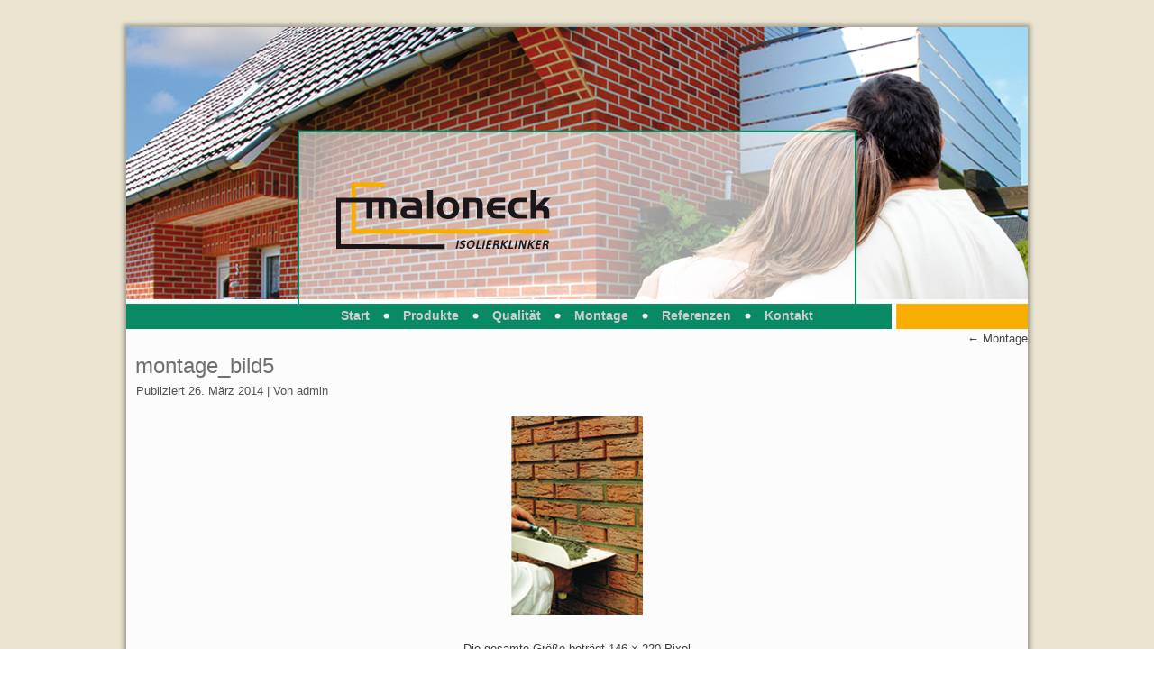

--- FILE ---
content_type: text/html; charset=UTF-8
request_url: http://maloneck-isolierklinker.de/montage/montage_bild5/
body_size: 3579
content:
<!DOCTYPE html>
<html lang="de-DE"
	xmlns="http://www.w3.org/1999/xhtml" 
	xmlns:og="http://ogp.me/ns#" 
	xmlns:fb="http://www.facebook.com/2008/fbml" >
<head>
<meta charset="UTF-8" />
<title>montage_bild5</title>
<!-- Created by Artisteer v4.1.0.59861 -->
<meta name="viewport" content="initial-scale = 1.0, maximum-scale = 1.0, user-scalable = no, width = device-width">
<!--[if lt IE 9]><script src="https://html5shiv.googlecode.com/svn/trunk/html5.js"></script><![endif]-->

<link rel="stylesheet" href="http://maloneck-isolierklinker.de/wp-content/themes/klienten/style.css" media="screen" />
<link rel="pingback" href="http://maloneck-isolierklinker.de/xmlrpc.php" />
<link rel="alternate" type="application/rss+xml" title="Maloneck Isolierklinker &raquo; Feed" href="http://maloneck-isolierklinker.de/feed/" />
<link rel="alternate" type="application/rss+xml" title="Maloneck Isolierklinker &raquo; Kommentar-Feed" href="http://maloneck-isolierklinker.de/comments/feed/" />
<link rel='stylesheet' id='jquery.slimbox-css'  href='http://maloneck-isolierklinker.de/wp-content/plugins/slimbox/stylesheets/jquery.slimbox.css?ver=2.03' type='text/css' media='all' />
<link rel='stylesheet' id='style-frontend.css-css'  href='http://maloneck-isolierklinker.de/wp-content/plugins/plugin-kontakt/frontend/style.css?ver=3.9.40' type='text/css' media='all' />
<link rel='stylesheet' id='jquery.fancybox-css'  href='http://maloneck-isolierklinker.de/wp-content/plugins/fancy-box/jquery.fancybox.css?ver=1.2.6' type='text/css' media='all' />
<link rel='stylesheet' id='easy_table_style-css'  href='http://maloneck-isolierklinker.de/wp-content/plugins/easy-table/themes/default/style.css?ver=1.4' type='text/css' media='all' />
<!--[if lte IE 7]>
<link rel='stylesheet' id='style.ie7.css-css'  href='http://maloneck-isolierklinker.de/wp-content/themes/klienten/style.ie7.css?ver=3.9.40' type='text/css' media='screen' />
<![endif]-->
<link rel='stylesheet' id='style.responsive.css-css'  href='http://maloneck-isolierklinker.de/wp-content/themes/klienten/style.responsive.css?ver=3.9.40' type='text/css' media='all' />
<link rel='stylesheet' id='tooltip-css'  href='http://maloneck-isolierklinker.de/wp-content/plugins/enhanced-tooltipglossary/frontend/assets/css/tooltip.css?ver=3.9.40' type='text/css' media='all' />
<script type='text/javascript' src='http://maloneck-isolierklinker.de/wp-content/themes/klienten/jquery.js?ver=3.9.40'></script>
<script type='text/javascript' src='http://maloneck-isolierklinker.de/wp-content/plugins/slimbox/javascript/jquery.slimbox.js?ver=2.03'></script>
<script type='text/javascript'>
/* <![CDATA[ */
var cmtt_data = {"tooltip":{"clickable":0,"top":3,"left":23,"endalpha":95,"borderStyle":"none","borderWidth":"0px","borderColor":"#000","fontSize":"13px","padding":"2px 12px 3px 7px","borderRadius":"6px"},"ajaxurl":"http:\/\/maloneck-isolierklinker.de\/wp-admin\/admin-ajax.php"};
/* ]]> */
</script>
<script type='text/javascript' src='http://maloneck-isolierklinker.de/wp-content/plugins/enhanced-tooltipglossary/frontend/assets/js/tooltip.js?ver=3.9.40'></script>
<script type='text/javascript' src='http://maloneck-isolierklinker.de/wp-content/plugins/fancy-box/jquery.fancybox.js?ver=1.2.6'></script>
<script type='text/javascript' src='http://maloneck-isolierklinker.de/wp-content/plugins/fancy-box/jquery.easing.js?ver=1.3'></script>
<script type='text/javascript' src='http://maloneck-isolierklinker.de/wp-content/themes/klienten/script.js?ver=3.9.40'></script>
<script type='text/javascript' src='http://maloneck-isolierklinker.de/wp-content/themes/klienten/script.responsive.js?ver=3.9.40'></script>
<link rel="EditURI" type="application/rsd+xml" title="RSD" href="http://maloneck-isolierklinker.de/xmlrpc.php?rsd" />
<link rel="wlwmanifest" type="application/wlwmanifest+xml" href="http://maloneck-isolierklinker.de/wp-includes/wlwmanifest.xml" /> 
<link rel='shortlink' href='http://maloneck-isolierklinker.de/?p=2166' />
<script type="text/javascript">
  jQuery(document).ready(function($){
    var select = $('a[href$=".bmp"],a[href$=".gif"],a[href$=".jpg"],a[href$=".jpeg"],a[href$=".png"],a[href$=".BMP"],a[href$=".GIF"],a[href$=".JPG"],a[href$=".JPEG"],a[href$=".PNG"]');
    select.attr('rel', 'fancybox');
    select.fancybox();
  });
</script>
<meta name="viewport" content="initial-scale=1.0, user-scalable=yes" /><script type="text/javascript">
	jQuery(document).ready(function($){	
	    var select = $('a[href$=".bmp"],a[href$=".gif"],a[href$=".jpg"],a[href$=".jpeg"], a[href$=".png"],a[href$=".BMP"],a[href$=".GIF"],a[href$=".JPG"],a[href$=".JPEG"],a[href$=".PNG"]');
		select.slimbox();
	});
</script>

<!-- ========= WordPress Store Locator (v3.4.1) | http://www.viadat.com/store-locator/ ========== -->
<!-- No store locator on this page, so no unnecessary scripts for better site performance. ()-->
<!-- ========= End WordPress Store Locator ========== -->

<style type="text/css">
.image-flip-wrap1 {
	float:left;
	width:1220px;
	min-height:91px;
	background-color:;
	padding:5px;
	margin-bottom:3px;
	}
.image-flip-text1 {
	float:left;
	width:1210px;
	height:22.75px;
	line-height:22.75px;
	padding:6px 5px 6px 5px;
	color:#000000;	
	font-weight:bold;
}
.inner-flip-image1 {
	margin-left: auto;
    margin-right: auto;
	width:300px;
}
#flip-image1 {
	float:left;
	width:305px;
}

.image-flip-wrap2 {
	float:left;
	width:1220px;
	min-height:91px;
	background-color:;
	padding:5px;
	margin-bottom:3px;
	}
.image-flip-text2 {
	float:left;
	width:1210px;
	height:22.75px;
	line-height:22.75px;
	padding:6px 5px 6px 5px;
	color:#000000;	
	font-weight:bold;
}
.inner-flip-image2 {
	margin-left: auto;
    margin-right: auto;
	width:300px;
}
#flip-image2 {
	float:left;
	width:305px;
}

.image-flip-wrap3 {
	float:left;
	width:1200px;
	min-height:91px;
	background-color:;
	padding:5px;
	margin-bottom:3px;
	}
.image-flip-text3 {
	float:left;
	width:1190px;
	height:22.75px;
	line-height:22.75px;
	padding:6px 5px 6px 5px;
	color:#000000;	
	font-weight:bold;
}
.inner-flip-image3 {
	margin-left: auto;
    margin-right: auto;
	width:295px;
}
#flip-image3 {
	float:left;
	width:300px;
}

#image-flip-text11 {
	background-color:;
	font-family:"Arial";
	color:;	
	font-size:;
	text-align:center;
}
#image-flip-text12 {
	background-color:;
	font-family:"Arial";
	color:;	
	font-size:;
	text-align:center;
}
#image-flip-text13 {
	background-color:;
	font-family:"Arial";
	color:;	
	font-size:;
	text-align:center;
}
#image-flip-text14 {
	background-color:;
	font-family:"Arial";
	color:;	
	font-size:;
	text-align:center;
}
#image-flip-text21 {
	background-color:;
	font-family:"Arial";
	color:;	
	font-size:;
	text-align:center;
}
#image-flip-text22 {
	background-color:;
	font-family:"Arial";
	color:;	
	font-size:;
	text-align:center;
}
#image-flip-text23 {
	background-color:;
	font-family:"Arial";
	color:;	
	font-size:;
	text-align:center;
}
#image-flip-text24 {
	background-color:;
	font-family:"Arial";
	color:;	
	font-size:;
	text-align:center;
}
#image-flip-text31 {
	background-color:;
	font-family:"Arial";
	color:;	
	font-size:;
	text-align:left;
}
#image-flip-text32 {
	background-color:;
	font-family:"Arial";
	color:;	
	font-size:;
	text-align:center;
}
#image-flip-text33 {
	background-color:;
	font-family:"Arial";
	color:;	
	font-size:;
	text-align:center;
}
#image-flip-text34 {
	background-color:;
	font-family:"Arial";
	color:;	
	font-size:;
	text-align:center;
}
.pre-flip-image img {
	cursor:pointer;
	max-width:100%;
    border:none;
}
#link11 {
	font-family:Arial;
	font-size:px;
	color:;
	text-align:center}
#link12 {
	font-family:Arial;
	font-size:px;
	color:;
	text-align:center}
#link13 {
	font-family:Arial;
	font-size:px;
	color:;
	text-align:center}
#link14 {
	font-family:Arial;
	font-size:px;
	color:;
	text-align:center}
#link21 {
	font-family:Arial;
	font-size:px;
	color:;
	text-align:center}
#link22 {
	font-family:Arial;
	font-size:px;
	color:;
	text-align:center}
#link23 {
	font-family:Arial;
	font-size:px;
	color:;
	text-align:center}
#link24 {
	font-family:Arial;
	font-size:px;
	color:;
	text-align:center}
#link31 {
	font-family:Arial;
	font-size:px;
	color:;
	text-align:left}
#link32 {
	font-family:Arial;
	font-size:px;
	color:;
	text-align:center}
#link33 {
	font-family:Arial;
	font-size:px;
	color:;
	text-align:center}
#link34 {
	font-family:Arial;
	font-size:px;
	color:;
	text-align:center}
</style>
    <link rel="shortcut icon" href="http://maloneck-isolierklinker.de/wp-content/themes/klienten/favicon.ico" /><link rel='header_link' href='http://maloneck-isolierklinker.de/' />
<!-- All in One SEO Pack 2.1.5 by Michael Torbert of Semper Fi Web Designob_start_detected [-1,-1] -->
<link rel="canonical" href="http://maloneck-isolierklinker.de/montage/montage_bild5/" />
<!-- /all in one seo pack -->

<!-- Dynamic Widgets v1.5.6.1 by QURL - http://www.qurl.nl //-->
<style type="text/css" media="all">
/* <![CDATA[ */
@import url("http://maloneck-isolierklinker.de/wp-content/plugins/wp-table-reloaded/css/plugin.css?ver=1.9.4");
@import url("http://maloneck-isolierklinker.de/wp-content/plugins/wp-table-reloaded/css/datatables.css?ver=1.9.4");
/* ]]> */
</style></head>
<body class="attachment page page-id-2166 page-child parent-pageid-322 page-template-default">

<div id="art-main">
    <div class="art-sheet clearfix">

<header class="art-header clickable">


    <div class="art-shapes">

            </div>




<nav class="art-nav">
    
<ul class="art-hmenu">
	<li class="menu-item-298"><a href="http://maloneck-isolierklinker.de" title="Start">Start</a>
	</li>
	<li class="menu-item-300"><a href="http://maloneck-isolierklinker.de/fassadendaemmung/" title="Produkte">Produkte</a>
	</li>
	<li class="menu-item-301"><a href="http://maloneck-isolierklinker.de/isolierklinkerhaupt/" title="Qualität">Qualität</a>
	</li>
	<li class="menu-item-322"><a href="http://maloneck-isolierklinker.de/montage/" title="Montage">Montage</a>
	</li>
	<li class="menu-item-304"><a href="http://maloneck-isolierklinker.de/referenzen-4/" title="Referenzen">Referenzen</a>
	</li>
	<li class="menu-item-305"><a href="http://maloneck-isolierklinker.de/kontakt/" title="Kontakt">Kontakt</a>
	</li>
</ul>
 
    </nav>

                    
</header>

<div class="art-layout-wrapper">
                <div class="art-content-layout">
                    <div class="art-content-layout-row">
                        
                        <div class="art-layout-cell art-content">
							<article class="art-post art-article ">
                                                                                                <div class="art-postcontent clearfix"><div class="navigation">
	<div class="alignleft"></div>
	<div class="alignright"><a href="http://maloneck-isolierklinker.de/montage/" title="Zurück zu Montage" rel="gallery"><span class="meta-nav">&larr;</span> Montage</a></div>
 </div></div>
                                                

</article>
		<article id="post-2166"  class="art-post art-article  post-2166 attachment type-attachment status-inherit hentry">
                                <h1 class="art-postheader"><a href="http://maloneck-isolierklinker.de/montage/montage_bild5/" rel="bookmark" title="montage_bild5">montage_bild5</a></h1>                                                <div class="art-postheadericons art-metadata-icons"><span class="art-postdateicon"><span class="date">Publiziert</span> <span class="entry-date" title="16:27">26. März 2014</span></span> | <span class="art-postauthoricon"><span class="author">Von</span> <span class="author vcard"><a class="url fn n" href="http://maloneck-isolierklinker.de/author/admin/" title="Zeige alle Beiträge von admin">admin</a></span></span></div>                <div class="art-postcontent clearfix">	<p class="attachment center">
		<a href="http://maloneck-isolierklinker.de/montage/montage4-2/" title="montage_bild5" rel="attachment">
			<img width="146" height="220" src="http://maloneck-isolierklinker.de/wp-content/uploads/montage_bild5.jpg" class="attachment-600x9999" alt="montage_bild5" />		</a>
	</p>
	<p class="center">Die gesamte Größe beträgt <a href="http://maloneck-isolierklinker.de/wp-content/uploads/montage_bild5.jpg" title="Link zum Bild in voller Grösse">146 &times; 220</a> Pixel</p><div class="navigation">
	<div class="alignleft"></div>
	<div class="alignright">&laquo; <a href='http://maloneck-isolierklinker.de/montage/montage_bild4/'>montage_bild4</a></div>
 </div></div>
                                                

</article>
				

                        </div>
                        
                    </div>
                </div>
            </div><footer class="art-footer"><div class="art-footer-text">

<p style="padding-left: 540px;">

</p><p><a href="http://www.maloneck-isolierklinker.de/impressum"><img width="1000" height="74" alt="" src="http://maloneck-isolierklinker.de/wp-content/themes/klienten/images/fuss.jpg" class=""></a><span style="font-family: 'Courier New'; font-size: 9px;"><br></span></p>


</div>
</footer>

    </div>
</div>



<div id="wp-footer">
	<script type='text/javascript' src='http://maloneck-isolierklinker.de/wp-content/plugins/wp_mouseover_pre/js/flip_user.js?ver=3.9.40'></script>
	<!-- 87 queries. 0,354 seconds. -->
</div>
</body>
</html>



--- FILE ---
content_type: text/javascript
request_url: http://maloneck-isolierklinker.de/wp-content/plugins/wp_mouseover_pre/js/flip_user.js?ver=3.9.40
body_size: 797
content:
var $k = jQuery.noConflict();
$k(document).ready(function(){
	$k('.pre-flip-image img').hover(function(){
											
	  var id     = '.image-flip-text'+$k(this).attr('id');
	  var currid = $k(this).attr('rel');
	  var tab    = 'target="'+$k(this).parent().attr('target')+'"';
	  if(($k(this).parent()).is('a')){
		  var hrf    = $k(this).parent().attr('href');
		  var url    = addhttp(hrf);
	  }
	  var title  = $k(this).attr('title');
	  
	  if(($k(this).parent()).is('a')){
	 	 $k(id).html('<a href="'+url+'" id="link'+currid+'" '+tab+'>'+title+'</a>');
	  }else{
		  $k(id).html(title);
	  }
	  $k(id).attr('id','image-flip-text'+currid);
	 });
});

function addhttp(url) { 
	if(url.substr(0,7) != 'http://' && url != ''){
		url = 'http://' + url;
	}
	return url;
}